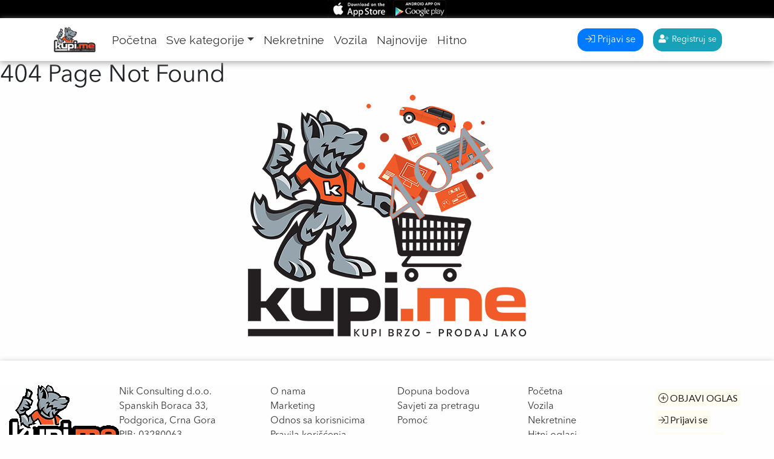

--- FILE ---
content_type: text/html; charset=UTF-8
request_url: https://kupi.me/kategorije/
body_size: 5658
content:
<!DOCTYPE html>
<html lang="sr">
<head>
	<meta charset="utf-8">  
	<meta http-equiv="X-UA-Compatible" content="IE=edge,chrome=1">
	<meta name="viewport" content="width=device-width, initial-scale=1">
	<title>Kupi.me Kupi Brzo | Prodaj Lako Platforma za oglasavanje</title>
	<meta name="title" content="Nekretnine, automobili, kompjuteri, telefoni | Kupi.me oglasi"/>
	<meta name="description" content="Prodaja ili kupovina polovnih automobila, nekretnina, ili kupovina racunara i telefona nikad nije bila jednostavnija! Kupi.me , najpoznatiji oglasnik u Crnoj Gori."/>
	<meta name="keywords" content="prodaja, oglasi, kupovina, shop, shopovi, telefoni,auto, auta, automobili, audi, stan, stanovi, nekretnine, sobe, izdajem, kupijem, prdajem,antikviteti, audi, auto, bebe, benz, biznis, bluetec, bluetooth, budva, budvi, dana, dijelovi, dogovoru, error, exclusive, građevinarstvo, herceg, hitno, igračke, igre, index, industrija, karte, kategorije, kolekcionarstvo, kompjuteri, kotor, kotoru, kuca, kupi, lastva, line, literatura, ljepota, marketing, mercedes, mjesto, mobilni, mrservice, muzička, najnovije, nakit, nama, nautika, nekretnine, nikšic, nikšić, novi, objavi, obuća, odjeća, oglas, oprema, ostalo, petrovcu, peugeot, plac, plus, podgorica, pomoć, poslovi, poslovni, povrsine, početna, premium, pretragu, prijava, prijavi, prije, prodaja, prostor, quattro, reklamu, renault, sata, sati, satovi, savjeti, sport, sportpaket, sportska, stan, tehika, tehnika, tickets, tiptronik, tivat, tivtu, toggle, transport, tronic, umjetnost, uređaji, usluge, vašu, video, vozila, xdrive, zdravlje, životinje">
	<meta name="robots" content="all"/>
	<meta property="fb:admins" content="1701482946827712">
	<meta property="og:title" content="Kupi.Me"/>
	<meta property="og:url" content="https://www.kupi.me/"/>
	<meta property="og:description" content="Prodaja ili kupovina polovnih automobila, nekretnina, ili kupovina racunara i telefona nikad nije bila jednostavnija! Kupi.me , najpoznatiji oglasnik u Crnoj Gori"/>
	<meta property="og:site_name" content="Kupi.Me"/>
	<meta property="twitter:url" content="https://www.kupi.me/"/>
	<link rel="canonical" href="https://www.kupi.me"/>
	<script data-ad-client="ca-pub-5352779520362014" async src="https://pagead2.googlesyndication.com/pagead/js/adsbygoogle.js"></script>
	
	<link rel="stylesheet" href="https://kupi.me/css/bootstrap.min.css">   
	<script src="https://kupi.me/js/jquery.min.js"></script>
	<script src="https://kupi.me/js/popper.min.js"></script>
	<script src="https://kupi.me/js/bootstrap.min.js"></script>
	<script src="https://kupi.me/js/bootstrap-notify.min.js"></script>
	<link href="https://fonts.googleapis.com/css?family=Lato|Montserrat|Raleway&display=swap" rel="stylesheet">
	<link rel="stylesheet" href="https://kupi.me/css/css_light.css?v=1769121598"> 
	<link rel="stylesheet" href="https://kupi.me/css/fontawesome.min.css">
	<link rel="stylesheet" href="https://kupi.me/css/image.css">
	
	<link href="https://cdn.jsdelivr.net/npm/summernote@0.8.16/dist/summernote-bs4.min.css" rel="stylesheet">
    <script src="https://cdn.jsdelivr.net/npm/summernote@0.8.16/dist/summernote-bs4.min.js"></script>
	  
	<link rel="apple-touch-icon" sizes="180x180" href="https://kupi.me/apple-touch-icon.png?v=Rym5J58MK3">
	<link rel="icon" type="image/png" sizes="32x32" href="https://kupi.me/favicon-32x32.png?v=Rym5J58MK3">
	<link rel="icon" type="image/png" sizes="16x16" href="https://kupi.me/favicon-16x16.png?v=Rym5J58MK3">
	<link rel="manifest" href="https://kupi.me/site.webmanifest?v=Rym5J58MK3">
	<link rel="mask-icon" href="https://kupi.me/safari-pinned-tab.svg?v=Rym5J58MK3" color="#5bbad5">
	<link rel="shortcut icon" href="https://kupi.me/favicon.ico?v=Rym5J58MK3">
	<meta name="apple-mobile-web-app-title" content="Kupi.me">
	<meta name="application-name" content="Kupi.me">
	<meta name="msapplication-TileColor" content="#da532c">
	<meta name="theme-color" content="#ffffff">		
	<script src="https://kupi.me/js/sweetalert2.js"></script>
	<!-- Global site tag (gtag.js) - Google Analytics -->
	<script async src="https://www.googletagmanager.com/gtag/js?id=UA-165354072-1"></script>
	<script>
	  window.dataLayer = window.dataLayer || [];
	  function gtag(){dataLayer.push(arguments);}
	  gtag('js', new Date());

	  gtag('config', 'UA-165354072-1');
	</script>
</head>
	

<body>

<div class='top-bar col-md-12'><style>
a.top-menu-link{
	color:#414141;
	padding:2px auto 2px 5px;
}
.menu-toggler{
	display:none
}
.menu-item{
	display:inline;
}
.mob-top{
		display:none;
	}
.desk-top{
	display:none;
}
@media only screen and (max-width: 991px) {
	.mob-top{
		display:block;
	}
	.desk-top{
		display:none;
	}
}
</style>
<div class='container desk-top'>

	<div class='text-right menu-toggler'>
		<span class="">toggle</span>
	</div>
	<div class='text-right'>
		<div class='menu-item'>
			<a href='' alt='' class='top-menu-link' title=''>Savjeti za pretragu</a>
		</div>
		<div class='menu-item'>
			<a href='' alt='' class='top-menu-link' title=''>Pomoć</a>
		</div>
		<div class='menu-item'>
			<a href='' alt='' class='top-menu-link' title=''>Marketing</a>
		</div>
		<div class='menu-item'>
			<a href='' alt='' class='top-menu-link' title=''>O nama</a>
		</div>
	</div>
</div>
<div class='text-center'>
	<a rel='noreferrer' href='https://apps.apple.com/us/app/id1519967587' target='_blank' alt='AppStore' title=''><img src='https://kupi.me/img/appstore.png' alt='AppStore' style='max-height:30px;'></a>
	<a rel='noreferrer' href='https://play.google.com/store/apps/details?id=me.kupi.kupime' title='' target='_blank' alt='GooglePlayStore'><img src='https://kupi.me/img/googleplay.png' alt='GooglePlayStore' style='max-height:30px;'></a>
</div>
<div class='container mob-top'>
	<div class='text-right'>
		<div class='menu-item'><button class='btn btn-primary btn-sm' onclick="location.href='https://kupi.me/login/'"><i class='fad fa-sign-in-alt'></i> Prijava</button> <button class='btn btn-info btn-sm' onclick="location.href='https://kupi.me/registracija/'"><i class='fad fa-user-plus'></i> Registracija</button> 		</div>
	</div>
</div></div>
<div class='menu-bar col-md-12 sticky-top'>
	<link rel="stylesheet" href="https://kupi.me/css/menu_light.css?v=1769121598"> 
<nav class="navbar navbar-expand-md container main-menu">
		<a class="navbar-brand" href="https://kupi.me/" title=''><img alt='kupi.me Logo' src='https://kupi.me/images/logo_100.png' class='logo img-fluid'></a>
		
		<button type="button" class="navbar-toggler" data-toggle="collapse" data-target="#navbarCollapse"> 
			<span class="navbar-toggler-icons fad fa-bars"></span> 
		</button>
		<div class="collapse navbar-collapse" id="navbarCollapse">
			<ul class="navbar-nav">					<a class="nav-link " title='' href="https://kupi.me/">Početna</a>				</li>
				<li class="nav-item dropdown drop-left">
					<a class="nav-link dropdown-toggle " data-toggle="dropdown" title='' href="https://kupi.me/kategorije/">Sve kategorije</a>
					<div class="dropdown-menu multi-column columns-3">
						<div class='row'>
							<div class='col-md-4'>
								<div class="multi-column-dropdown">
									<a class="dropdown-item" href="https://kupi.me/nekretnine/" title=''><i class="fad fa-building"></i> Nekretnine</a>
									<a class="dropdown-item" href="https://kupi.me/vozila/" title=''><i class="fad fa-car"></i> Vozila</a>
									<a class="dropdown-item" href="https://kupi.me/mobilni/" title=''><i class="fad fa-mobile"></i> Mobilni</a>
									<a class="dropdown-item" href="https://kupi.me/kompjuteri/" title=''><i class="fad fa-laptop"></i> Kompjuteri</a>
									<a class="dropdown-item" href="https://kupi.me/tehnika/" title=''><i class="fad fa-plug"></i> Tehnika</a>
									<a class="dropdown-item" href="https://kupi.me/poslovi/" title=''><i class="fad fa-briefcase"></i> Poslovi</a>
									<a class="dropdown-item" href="https://kupi.me/servis-usluge/" title=''><i class="fad fa-digging"></i> Usluge</a>
									<a class="dropdown-item" href="https://kupi.me/obuca-odjeca/" title=''><i class="fad fa-tshirt"></i> Odjeća obuća</a>
								</div>
							</div>
							<div class='col-md-4'>
								<div class="multi-column-dropdown">
									<a class="dropdown-item" href="https://kupi.me/moj-dom/"><i class="fad fa-house" title=''></i> Moj dom</a>
									<a class="dropdown-item" href="https://kupi.me/nakit-satovi/" title=''><i class="fad fa-watch"></i> Nakit satovi</a>
									<a class="dropdown-item" href="https://kupi.me/literatura/" title=''><i class="fad fa-books"></i> Literatura</a>
									<a class='dropdown-item' href='https://kupi.me/muzika-oprema/' title=''><i class="fad fa-guitar"></i>  Muzička oprema</a>
									<a class='dropdown-item' href='https://kupi.me/umjetnost/' title=''><i class="fad fa-palette"></i>  Umjetnost</a>
									<a class='dropdown-item' href='https://kupi.me/sport-oprema/' title=''><i class="fad fa-futbol"></i>  Sportska oprema</a>
									<a class='dropdown-item' href='https://kupi.me/karte/' title=''><i class="fad fa-ticket"></i>  Karte - Tickets</a>
									<a class='dropdown-item' href='https://kupi.me/zivotinje/'><i class="fad fa-paw"></i>  Životinje</a>
								</div>
							</div>
							<div class='col-md-4'>
								<div class="multi-column-dropdown">
									<a class='dropdown-item' href='https://kupi.me/biznis/' title=''><i class="fad fa-industry"></i>  Biznis i Industrija</a>
									<a class='dropdown-item' href='https://kupi.me/ljepota-zdravlje/' title=''><i class="fad fa-heartbeat"></i>  Ljepota i Zdravlje</a>
									<a class='dropdown-item' href='https://kupi.me/video-igre/' title=''><i class="fad fa-gamepad-alt"></i>  Video igre</a>
									<a class='dropdown-item' href='https://kupi.me/kolekcionarstvo/' title=''><i class="fad fa-gem"></i>  Kolekcionarstvo</a>
									<a class='dropdown-item' href='https://kupi.me/antikviteti/' title=''><i class="fad fa-cubes"></i>  Antikviteti</a>
									<a class='dropdown-item' href='https://kupi.me/igre-igracke/' title=''><i class="fad fa-dice"></i>  Igre i igračke</a>
									<a class='dropdown-item' href='https://kupi.me/bebe/' title=''><i class="fad fa-baby"></i>  Bebe</a>
									<a class='dropdown-item' href='https://kupi.me/ostalo/' title=''><i class="fad fa-braille"></i>  Sve ostalo</a>
								</div>
							</div>
						</div>
						<div class='col allcat'>
							<a class='dropdown-item' href='https://kupi.me/sve-kategorije/' title=''><i class='fad fa-list-alt'></i> Sve kategorije</a>
						</div>
					</div>
					
				</li>
				<li class="nav-item">
					<a class="nav-link " href="https://kupi.me/nekretnine/" title=''>Nekretnine</a>
				</li>
				<li class="nav-item">
					<a class="nav-link " href="https://kupi.me/vozila/" title=''>Vozila</a>
				</li>
				<li class="nav-item">
					<a class="nav-link " href="https://kupi.me/najnovije/" title=''>Najnovije</a>
				</li>
				<li class="nav-item">
					<a class="nav-link " href="https://kupi.me/hitno/" title=''>Hitno</a>
				</li>
			</ul>
		</div>
		<div class="navbar-nav butoni"><button class='btn btn-primary' onclick="location.href='https://kupi.me/login/'"><i class='fal fa-sign-in'></i> Prijavi se</button> &emsp;<button class='btn btn-info btn-sm' onclick="location.href='https://kupi.me/registracija/'"><i class='fad fa-user-plus'></i> Registruj se</button> 			
		</div>
	</nav>
	<script>
	$(".read-mail").click(function(){
		$("#readmail").modal()
	})
	</script>	
	</div>

<!DOCTYPE html>
<html lang="en">
<head>
<meta name="title" content="Kupi.me Prodaj brzo Kupi lako">
<meta name="description" content="Servis za oglasavanje prodajem,kupujem, poklanjam">
<meta name="keywords" content="telefon, mobilni, prodaja, kupujem, prodajem, samsung, apple, moj fon, moj telefon, kupujem telefon, povoljno">
<meta name="robots" content="index, follow">
<meta http-equiv="Content-Type" content="text/html; charset=utf-8">
<meta name="revisit-after" content="5 days">
<meta name="author" content="Minano">
<title>Kupi.me</title>
<link rel="stylesheet" type="text/css" href="css/css.css">
<link rel="stylesheet" type="text/css" href="css/modals.css">
<link rel="stylesheet" href="css/material-icons.css"  type="text/css" >

<link rel="shortcut icon" href="favicon.ico">
</head>

<body>
<h1>404 Page Not Found</h1>
<div class="logo_container" style="margin-right:auto;margin-left:auto; width:460px">
	<div class="logo"><a href="/"><img src="/images/404.png" alt=""></a></div>
</div>
<script defer src="https://static.cloudflareinsights.com/beacon.min.js/vcd15cbe7772f49c399c6a5babf22c1241717689176015" integrity="sha512-ZpsOmlRQV6y907TI0dKBHq9Md29nnaEIPlkf84rnaERnq6zvWvPUqr2ft8M1aS28oN72PdrCzSjY4U6VaAw1EQ==" data-cf-beacon='{"version":"2024.11.0","token":"3cb04d4e8e91494c985f39ebfb1a3938","r":1,"server_timing":{"name":{"cfCacheStatus":true,"cfEdge":true,"cfExtPri":true,"cfL4":true,"cfOrigin":true,"cfSpeedBrain":true},"location_startswith":null}}' crossorigin="anonymous"></script>
</body>
</html>
<div id="clearfix" class='footer-clearfix'></div>

	
<footer id='footer'>
	<div class='container-fluid'>
		<div class='row'>
			<div class='col-sm-12 empty'></div>
			<div class='col-sm-4'>				
				<p><img src='https://kupi.me/images/logo_bottom.gif' alt='Kupi.me' class='img-responsive img-fluid float-left'> Nik Consulting d.o.o.<br>
			Spanskih Boraca 33, Podgorica, Crna Gora <br>
				PIB: 03280063, <br>Reg broj: 50902639<br>
				
				<p>
				<a rel='noreferrer' href="https://www.facebook.com/www.kupi.me" title="fb" alt='fb' target='_blank'><i id="social-fb" class="fab fa-facebook-f fa-lg white-text mr-md-5 mr-3  social"></i></a>
	            <a rel='noreferrer' href="https://instagram.com/kupi.me_oglasi" title="in" alt='in' target='_blank'><i id="social-tw" class="fab fa-instagram fa-lg white-text mr-md-5 mr-3  social"></i></a>
	           <!-- <a href="https://twitter.com/kupime"  alt='tw' target='_blank'><i id="social-tw" class="fab fa-twitter fa-lg white-text mr-md-5 mr-3 social"></i></a>
	            <a href="https://linkedn.com/kupime"><i id="social-tw" class="fab fa-linkedin-in fa-lg white-text mr-md-5 mr-3  social"></i></a>-->
	            <a href="/cdn-cgi/l/email-protection#4d24232b220d26383d24632028" title="social"><i id="social-em" class="fa fa-envelope-square  social"></i></a></p>
			</div>
			<div class='col-sm-4 bmeni'>
				<div class='row'>
					<div class='col-6'>
						<ul class="list-unstyled">
						  <li>
							<a href="https://kupi.me/onama/" title="O nama">O nama</a>
						  </li>
						  <li>
							<a href="https://kupi.me/marketing/" title="Marketing">Marketing</a>
						  </li>
						  <li>
							<a href="https://kupi.me/odnos-korisnici/" title="Korisnici">Odnos sa korisnicima</a>
						  </li>
						  <li>
							<a href="https://kupi.me/pravilnik/"  title="Pravilnik">Pravila korišćenja</a>
						  </li>
						</ul>
					</div>
					<div class='col-6'>
						<ul class="list-unstyled">
						  <li>
							<a href="https://kupi.me/dopuna/" title="Dopuna bodova">Dopuna bodova</a>
						  </li>
						  <li>
							<a href="https://kupi.me/savjeti-pretraga/" title="Savjeti">Savjeti za pretragu</a>
						  </li>
						  <li>
							<a href="https://pomoc.kupi.me" title="Pomoć">Pomoć</a>
						  </li>
						</ul>
					</div>
				</div>
			</div>
			<div class='col-sm-4 bmeni'>				
				<div class='row'>
					<div class='col-6'>
						<ul class="list-unstyled">
						  <li>
							<a href="https://kupi.me/" title="Link">Početna</a>
						  </li>
						  <li>
							<a href="https://kupi.me/vozila/" title="Link">Vozila</a>
						  </li>
						  <li>
							<a href="https://kupi.me/nekretnine/" title="Link">Nekretnine</a>
						  </li>
						  <li>
							<a href="https://kupi.me/hitno/" title="Link">Hitni oglasi</a>
						  </li>
						</ul>
					</div>
					<div class='col-6'>
						<div class='foot-button'><a href='https://kupi.me/novi-oglas/' alt='Dodavanje oglasa' title="Link" class='oglas'><i class='fal fa-plus-circle'></i> Objavi oglas</a></div>
						<div class='foot-button'><a href='https://kupi.me/login/' alt='Prijava' title="Link" class='prijava'><i class='fal fa-sign-in'></i> Prijavi se</a></div>
						<div class='foot-button'><a href='https://kupi.me/registracija/' alt='Dodavanje oglasa' class='registracija'><i class='fal fa-user-plus'></i> Registruj se</a></div>
						<div class='foot-button'><a href='https://kupi.me/forgot/' alt='Dodavanje oglasa' title="Link" class='forgot'><i class='fal fa-key'></i> Zaboravljena šifra</a></div>						
					</div>
				</div>
			</div>
		</div>
		
			<div class='text-center'>
				<a rel='noreferrer' href="https://www.hipotekarnabanka.com/" alt="Hipotekarna banka" title='Hipotekarna banka' target="_blanko">
									<img class='img-fluid img-responsive img-thumbnail' src='/payment/assets/img/08-30-22-HB-logo.png' alt='payment' style="max-height:30px">
								</a> 
				<a rel='noreferrer' href=" https://www.visa.ca/en_CA/run-your-business/merchant-resources/verified-by-visa.html" alt="Verified by VISA" title='Verified by VISA' target="_blanko">
									<img src='/payment/assets/img/secure/vbv.png' class='img-fluid img-responsive img-thumbnail' alt='payment'  style="max-height:30px" >
								</a> 
				<a rel='noreferrer' href="https://www.mastercard.us/en-us/merchants/safety-security/securecode.html" alt="Master Secure" title='Master Secure' target="_blanko">
									<img class='img-fluid img-responsive img-thumbnail' src='/payment/assets/img/08-30-06-mc_sc.png' alt='payment' style="max-height:30px">
								</a>
				<a rel='noreferrer' href="https://www.allsecure.rs/" target="_blanko" title="Secure payment" alt="Secure payment"><img src='/payment/assets/img/08-30-26-banner-010.png' alt='payment banner' class='img-fluid img-responsive img-thumbnail'  style="max-height:30px"></a>
			</div>
	</div>	
	<div class="footer-copyright text-center py-3"><p>© 2024 Kupi.me. All Rights Reserved / Sva prava zadržana. Designed by <a href="https://kupi.me" style="color:#FF5A09">Kupi.me</a></p><a href="https://deloovi.com/">Auto delovi</a></div>
	
</footer>
<script data-cfasync="false" src="/cdn-cgi/scripts/5c5dd728/cloudflare-static/email-decode.min.js"></script><script>
$('#clearfix').height($('footer').height()+40);

</script>
	
	<div id="back-top" class="back-top" title="Back To Top" style="display: none;">
		<span class='fas fa-angle-up'></span>
	</div>
	<script>
		$.fn.isInViewport = function() {
			var elementTop = $(this).offset().top;
			var elementBottom = elementTop + $(this).outerHeight();

			var viewportTop = $(window).scrollTop();
			var viewportBottom = viewportTop + $(window).height();

			return elementBottom > viewportTop && elementTop < viewportBottom;
		};
		
		$(window).on('resize scroll', function() {
			var sirina=$(window).width();
			if(sirina<768){
				if ($('.top-bar').isInViewport()) {
					$(".nav_desktop").hide();
				} else {
					$(".nav_desktop").show();
				}
			}		
		});
		$(function () {
			$(window).scroll(function () {
				if ($(this).scrollTop() > 58) {
					$('#back-top').fadeIn();
				} else {
					 $('#back-top').fadeOut();
				}
			});
			$("#back-top").click(function (e) {
				e.preventDefault();
				$('body,html').animate({
					scrollTop: 0
				}, 800, 'swing');
			});
		});
		$('.btn-quickview,.btn-wishlist').tooltip({container : 'body'});
		$(document).ready(function(){
		  $('[data-toggle="tooltip"]').tooltip();
		});
		
	</script>
	<div id="bt-quick-shop-modal" class="modal fade" tabindex="-1" role="dialog" aria-labelledby="myModalLabel" aria-hidden="true">
		<div class="modal-dialog" style="width: 95%; max-width: 1000px;">
			<div class="modal-content">
				<div class="modal-header">
					<button type="button" class="close" title="Close" data-dismiss="modal" aria-hidden="true">×</button>
				</div>
				<div class="modal-body">
				
				</div>
			</div>
		</div>
	</div>
</body>
</html> 

--- FILE ---
content_type: text/html; charset=UTF-8
request_url: https://kupi.me/kategorije/css/css.css
body_size: 5195
content:
<!DOCTYPE html>
<html lang="sr">
<head>
	<meta charset="utf-8">  
	<meta http-equiv="X-UA-Compatible" content="IE=edge,chrome=1">
	<meta name="viewport" content="width=device-width, initial-scale=1">
	<title>Kupi.me Kupi Brzo | Prodaj Lako Platforma za oglasavanje</title>
	<meta name="title" content="Nekretnine, automobili, kompjuteri, telefoni | Kupi.me oglasi"/>
	<meta name="description" content="Prodaja ili kupovina polovnih automobila, nekretnina, ili kupovina racunara i telefona nikad nije bila jednostavnija! Kupi.me , najpoznatiji oglasnik u Crnoj Gori."/>
	<meta name="keywords" content="prodaja, oglasi, kupovina, shop, shopovi, telefoni,auto, auta, automobili, audi, stan, stanovi, nekretnine, sobe, izdajem, kupijem, prdajem,antikviteti, audi, auto, bebe, benz, biznis, bluetec, bluetooth, budva, budvi, dana, dijelovi, dogovoru, error, exclusive, građevinarstvo, herceg, hitno, igračke, igre, index, industrija, karte, kategorije, kolekcionarstvo, kompjuteri, kotor, kotoru, kuca, kupi, lastva, line, literatura, ljepota, marketing, mercedes, mjesto, mobilni, mrservice, muzička, najnovije, nakit, nama, nautika, nekretnine, nikšic, nikšić, novi, objavi, obuća, odjeća, oglas, oprema, ostalo, petrovcu, peugeot, plac, plus, podgorica, pomoć, poslovi, poslovni, povrsine, početna, premium, pretragu, prijava, prijavi, prije, prodaja, prostor, quattro, reklamu, renault, sata, sati, satovi, savjeti, sport, sportpaket, sportska, stan, tehika, tehnika, tickets, tiptronik, tivat, tivtu, toggle, transport, tronic, umjetnost, uređaji, usluge, vašu, video, vozila, xdrive, zdravlje, životinje">
	<meta name="robots" content="all"/>
	<meta property="fb:admins" content="1701482946827712">
	<meta property="og:title" content="Kupi.Me"/>
	<meta property="og:url" content="https://www.kupi.me/"/>
	<meta property="og:description" content="Prodaja ili kupovina polovnih automobila, nekretnina, ili kupovina racunara i telefona nikad nije bila jednostavnija! Kupi.me , najpoznatiji oglasnik u Crnoj Gori"/>
	<meta property="og:site_name" content="Kupi.Me"/>
	<meta property="twitter:url" content="https://www.kupi.me/"/>
	<link rel="canonical" href="https://www.kupi.me"/>
	<script data-ad-client="ca-pub-5352779520362014" async src="https://pagead2.googlesyndication.com/pagead/js/adsbygoogle.js"></script>
	
	<link rel="stylesheet" href="https://kupi.me/css/bootstrap.min.css">   
	<script src="https://kupi.me/js/jquery.min.js"></script>
	<script src="https://kupi.me/js/popper.min.js"></script>
	<script src="https://kupi.me/js/bootstrap.min.js"></script>
	<script src="https://kupi.me/js/bootstrap-notify.min.js"></script>
	<link href="https://fonts.googleapis.com/css?family=Lato|Montserrat|Raleway&display=swap" rel="stylesheet">
	<link rel="stylesheet" href="https://kupi.me/css/css_light.css?v=1769121599"> 
	<link rel="stylesheet" href="https://kupi.me/css/fontawesome.min.css">
	<link rel="stylesheet" href="https://kupi.me/css/image.css">
	
	<link href="https://cdn.jsdelivr.net/npm/summernote@0.8.16/dist/summernote-bs4.min.css" rel="stylesheet">
    <script src="https://cdn.jsdelivr.net/npm/summernote@0.8.16/dist/summernote-bs4.min.js"></script>
	  
	<link rel="apple-touch-icon" sizes="180x180" href="https://kupi.me/apple-touch-icon.png?v=Rym5J58MK3">
	<link rel="icon" type="image/png" sizes="32x32" href="https://kupi.me/favicon-32x32.png?v=Rym5J58MK3">
	<link rel="icon" type="image/png" sizes="16x16" href="https://kupi.me/favicon-16x16.png?v=Rym5J58MK3">
	<link rel="manifest" href="https://kupi.me/site.webmanifest?v=Rym5J58MK3">
	<link rel="mask-icon" href="https://kupi.me/safari-pinned-tab.svg?v=Rym5J58MK3" color="#5bbad5">
	<link rel="shortcut icon" href="https://kupi.me/favicon.ico?v=Rym5J58MK3">
	<meta name="apple-mobile-web-app-title" content="Kupi.me">
	<meta name="application-name" content="Kupi.me">
	<meta name="msapplication-TileColor" content="#da532c">
	<meta name="theme-color" content="#ffffff">		
	<script src="https://kupi.me/js/sweetalert2.js"></script>
	<!-- Global site tag (gtag.js) - Google Analytics -->
	<script async src="https://www.googletagmanager.com/gtag/js?id=UA-165354072-1"></script>
	<script>
	  window.dataLayer = window.dataLayer || [];
	  function gtag(){dataLayer.push(arguments);}
	  gtag('js', new Date());

	  gtag('config', 'UA-165354072-1');
	</script>
</head>
	

<body>

<div class='top-bar col-md-12'><style>
a.top-menu-link{
	color:#414141;
	padding:2px auto 2px 5px;
}
.menu-toggler{
	display:none
}
.menu-item{
	display:inline;
}
.mob-top{
		display:none;
	}
.desk-top{
	display:none;
}
@media only screen and (max-width: 991px) {
	.mob-top{
		display:block;
	}
	.desk-top{
		display:none;
	}
}
</style>
<div class='container desk-top'>

	<div class='text-right menu-toggler'>
		<span class="">toggle</span>
	</div>
	<div class='text-right'>
		<div class='menu-item'>
			<a href='' alt='' class='top-menu-link' title=''>Savjeti za pretragu</a>
		</div>
		<div class='menu-item'>
			<a href='' alt='' class='top-menu-link' title=''>Pomoć</a>
		</div>
		<div class='menu-item'>
			<a href='' alt='' class='top-menu-link' title=''>Marketing</a>
		</div>
		<div class='menu-item'>
			<a href='' alt='' class='top-menu-link' title=''>O nama</a>
		</div>
	</div>
</div>
<div class='text-center'>
	<a rel='noreferrer' href='https://apps.apple.com/us/app/id1519967587' target='_blank' alt='AppStore' title=''><img src='https://kupi.me/img/appstore.png' alt='AppStore' style='max-height:30px;'></a>
	<a rel='noreferrer' href='https://play.google.com/store/apps/details?id=me.kupi.kupime' title='' target='_blank' alt='GooglePlayStore'><img src='https://kupi.me/img/googleplay.png' alt='GooglePlayStore' style='max-height:30px;'></a>
</div>
<div class='container mob-top'>
	<div class='text-right'>
		<div class='menu-item'><button class='btn btn-primary btn-sm' onclick="location.href='https://kupi.me/login/'"><i class='fad fa-sign-in-alt'></i> Prijava</button> <button class='btn btn-info btn-sm' onclick="location.href='https://kupi.me/registracija/'"><i class='fad fa-user-plus'></i> Registracija</button> 		</div>
	</div>
</div></div>
<div class='menu-bar col-md-12 sticky-top'>
	<link rel="stylesheet" href="https://kupi.me/css/menu_light.css?v=1769121599"> 
<nav class="navbar navbar-expand-md container main-menu">
		<a class="navbar-brand" href="https://kupi.me/" title=''><img alt='kupi.me Logo' src='https://kupi.me/images/logo_100.png' class='logo img-fluid'></a>
		
		<button type="button" class="navbar-toggler" data-toggle="collapse" data-target="#navbarCollapse"> 
			<span class="navbar-toggler-icons fad fa-bars"></span> 
		</button>
		<div class="collapse navbar-collapse" id="navbarCollapse">
			<ul class="navbar-nav">					<a class="nav-link " title='' href="https://kupi.me/">Početna</a>				</li>
				<li class="nav-item dropdown drop-left">
					<a class="nav-link dropdown-toggle " data-toggle="dropdown" title='' href="https://kupi.me/kategorije/">Sve kategorije</a>
					<div class="dropdown-menu multi-column columns-3">
						<div class='row'>
							<div class='col-md-4'>
								<div class="multi-column-dropdown">
									<a class="dropdown-item" href="https://kupi.me/nekretnine/" title=''><i class="fad fa-building"></i> Nekretnine</a>
									<a class="dropdown-item" href="https://kupi.me/vozila/" title=''><i class="fad fa-car"></i> Vozila</a>
									<a class="dropdown-item" href="https://kupi.me/mobilni/" title=''><i class="fad fa-mobile"></i> Mobilni</a>
									<a class="dropdown-item" href="https://kupi.me/kompjuteri/" title=''><i class="fad fa-laptop"></i> Kompjuteri</a>
									<a class="dropdown-item" href="https://kupi.me/tehnika/" title=''><i class="fad fa-plug"></i> Tehnika</a>
									<a class="dropdown-item" href="https://kupi.me/poslovi/" title=''><i class="fad fa-briefcase"></i> Poslovi</a>
									<a class="dropdown-item" href="https://kupi.me/servis-usluge/" title=''><i class="fad fa-digging"></i> Usluge</a>
									<a class="dropdown-item" href="https://kupi.me/obuca-odjeca/" title=''><i class="fad fa-tshirt"></i> Odjeća obuća</a>
								</div>
							</div>
							<div class='col-md-4'>
								<div class="multi-column-dropdown">
									<a class="dropdown-item" href="https://kupi.me/moj-dom/"><i class="fad fa-house" title=''></i> Moj dom</a>
									<a class="dropdown-item" href="https://kupi.me/nakit-satovi/" title=''><i class="fad fa-watch"></i> Nakit satovi</a>
									<a class="dropdown-item" href="https://kupi.me/literatura/" title=''><i class="fad fa-books"></i> Literatura</a>
									<a class='dropdown-item' href='https://kupi.me/muzika-oprema/' title=''><i class="fad fa-guitar"></i>  Muzička oprema</a>
									<a class='dropdown-item' href='https://kupi.me/umjetnost/' title=''><i class="fad fa-palette"></i>  Umjetnost</a>
									<a class='dropdown-item' href='https://kupi.me/sport-oprema/' title=''><i class="fad fa-futbol"></i>  Sportska oprema</a>
									<a class='dropdown-item' href='https://kupi.me/karte/' title=''><i class="fad fa-ticket"></i>  Karte - Tickets</a>
									<a class='dropdown-item' href='https://kupi.me/zivotinje/'><i class="fad fa-paw"></i>  Životinje</a>
								</div>
							</div>
							<div class='col-md-4'>
								<div class="multi-column-dropdown">
									<a class='dropdown-item' href='https://kupi.me/biznis/' title=''><i class="fad fa-industry"></i>  Biznis i Industrija</a>
									<a class='dropdown-item' href='https://kupi.me/ljepota-zdravlje/' title=''><i class="fad fa-heartbeat"></i>  Ljepota i Zdravlje</a>
									<a class='dropdown-item' href='https://kupi.me/video-igre/' title=''><i class="fad fa-gamepad-alt"></i>  Video igre</a>
									<a class='dropdown-item' href='https://kupi.me/kolekcionarstvo/' title=''><i class="fad fa-gem"></i>  Kolekcionarstvo</a>
									<a class='dropdown-item' href='https://kupi.me/antikviteti/' title=''><i class="fad fa-cubes"></i>  Antikviteti</a>
									<a class='dropdown-item' href='https://kupi.me/igre-igracke/' title=''><i class="fad fa-dice"></i>  Igre i igračke</a>
									<a class='dropdown-item' href='https://kupi.me/bebe/' title=''><i class="fad fa-baby"></i>  Bebe</a>
									<a class='dropdown-item' href='https://kupi.me/ostalo/' title=''><i class="fad fa-braille"></i>  Sve ostalo</a>
								</div>
							</div>
						</div>
						<div class='col allcat'>
							<a class='dropdown-item' href='https://kupi.me/sve-kategorije/' title=''><i class='fad fa-list-alt'></i> Sve kategorije</a>
						</div>
					</div>
					
				</li>
				<li class="nav-item">
					<a class="nav-link " href="https://kupi.me/nekretnine/" title=''>Nekretnine</a>
				</li>
				<li class="nav-item">
					<a class="nav-link " href="https://kupi.me/vozila/" title=''>Vozila</a>
				</li>
				<li class="nav-item">
					<a class="nav-link " href="https://kupi.me/najnovije/" title=''>Najnovije</a>
				</li>
				<li class="nav-item">
					<a class="nav-link " href="https://kupi.me/hitno/" title=''>Hitno</a>
				</li>
			</ul>
		</div>
		<div class="navbar-nav butoni"><button class='btn btn-primary' onclick="location.href='https://kupi.me/login/'"><i class='fal fa-sign-in'></i> Prijavi se</button> &emsp;<button class='btn btn-info btn-sm' onclick="location.href='https://kupi.me/registracija/'"><i class='fad fa-user-plus'></i> Registruj se</button> 			
		</div>
	</nav>
	<script>
	$(".read-mail").click(function(){
		$("#readmail").modal()
	})
	</script>	
	</div>

<!DOCTYPE html>
<html lang="en">
<head>
<meta name="title" content="Kupi.me Prodaj brzo Kupi lako">
<meta name="description" content="Servis za oglasavanje prodajem,kupujem, poklanjam">
<meta name="keywords" content="telefon, mobilni, prodaja, kupujem, prodajem, samsung, apple, moj fon, moj telefon, kupujem telefon, povoljno">
<meta name="robots" content="index, follow">
<meta http-equiv="Content-Type" content="text/html; charset=utf-8">
<meta name="revisit-after" content="5 days">
<meta name="author" content="Minano">
<title>Kupi.me</title>
<link rel="stylesheet" type="text/css" href="css/css.css">
<link rel="stylesheet" type="text/css" href="css/modals.css">
<link rel="stylesheet" href="css/material-icons.css"  type="text/css" >

<link rel="shortcut icon" href="favicon.ico">
</head>

<body>
<h1>404 Page Not Found</h1>
<div class="logo_container" style="margin-right:auto;margin-left:auto; width:460px">
	<div class="logo"><a href="/"><img src="/images/404.png" alt=""></a></div>
</div>
</body>
</html>
<div id="clearfix" class='footer-clearfix'></div>

	
<footer id='footer'>
	<div class='container-fluid'>
		<div class='row'>
			<div class='col-sm-12 empty'></div>
			<div class='col-sm-4'>				
				<p><img src='https://kupi.me/images/logo_bottom.gif' alt='Kupi.me' class='img-responsive img-fluid float-left'> Nik Consulting d.o.o.<br>
			Spanskih Boraca 33, Podgorica, Crna Gora <br>
				PIB: 03280063, <br>Reg broj: 50902639<br>
				
				<p>
				<a rel='noreferrer' href="https://www.facebook.com/www.kupi.me" title="fb" alt='fb' target='_blank'><i id="social-fb" class="fab fa-facebook-f fa-lg white-text mr-md-5 mr-3  social"></i></a>
	            <a rel='noreferrer' href="https://instagram.com/kupi.me_oglasi" title="in" alt='in' target='_blank'><i id="social-tw" class="fab fa-instagram fa-lg white-text mr-md-5 mr-3  social"></i></a>
	           <!-- <a href="https://twitter.com/kupime"  alt='tw' target='_blank'><i id="social-tw" class="fab fa-twitter fa-lg white-text mr-md-5 mr-3 social"></i></a>
	            <a href="https://linkedn.com/kupime"><i id="social-tw" class="fab fa-linkedin-in fa-lg white-text mr-md-5 mr-3  social"></i></a>-->
	            <a href="/cdn-cgi/l/email-protection#1970777f7659726c697037747c" title="social"><i id="social-em" class="fa fa-envelope-square  social"></i></a></p>
			</div>
			<div class='col-sm-4 bmeni'>
				<div class='row'>
					<div class='col-6'>
						<ul class="list-unstyled">
						  <li>
							<a href="https://kupi.me/onama/" title="O nama">O nama</a>
						  </li>
						  <li>
							<a href="https://kupi.me/marketing/" title="Marketing">Marketing</a>
						  </li>
						  <li>
							<a href="https://kupi.me/odnos-korisnici/" title="Korisnici">Odnos sa korisnicima</a>
						  </li>
						  <li>
							<a href="https://kupi.me/pravilnik/"  title="Pravilnik">Pravila korišćenja</a>
						  </li>
						</ul>
					</div>
					<div class='col-6'>
						<ul class="list-unstyled">
						  <li>
							<a href="https://kupi.me/dopuna/" title="Dopuna bodova">Dopuna bodova</a>
						  </li>
						  <li>
							<a href="https://kupi.me/savjeti-pretraga/" title="Savjeti">Savjeti za pretragu</a>
						  </li>
						  <li>
							<a href="https://pomoc.kupi.me" title="Pomoć">Pomoć</a>
						  </li>
						</ul>
					</div>
				</div>
			</div>
			<div class='col-sm-4 bmeni'>				
				<div class='row'>
					<div class='col-6'>
						<ul class="list-unstyled">
						  <li>
							<a href="https://kupi.me/" title="Link">Početna</a>
						  </li>
						  <li>
							<a href="https://kupi.me/vozila/" title="Link">Vozila</a>
						  </li>
						  <li>
							<a href="https://kupi.me/nekretnine/" title="Link">Nekretnine</a>
						  </li>
						  <li>
							<a href="https://kupi.me/hitno/" title="Link">Hitni oglasi</a>
						  </li>
						</ul>
					</div>
					<div class='col-6'>
						<div class='foot-button'><a href='https://kupi.me/novi-oglas/' alt='Dodavanje oglasa' title="Link" class='oglas'><i class='fal fa-plus-circle'></i> Objavi oglas</a></div>
						<div class='foot-button'><a href='https://kupi.me/login/' alt='Prijava' title="Link" class='prijava'><i class='fal fa-sign-in'></i> Prijavi se</a></div>
						<div class='foot-button'><a href='https://kupi.me/registracija/' alt='Dodavanje oglasa' class='registracija'><i class='fal fa-user-plus'></i> Registruj se</a></div>
						<div class='foot-button'><a href='https://kupi.me/forgot/' alt='Dodavanje oglasa' title="Link" class='forgot'><i class='fal fa-key'></i> Zaboravljena šifra</a></div>						
					</div>
				</div>
			</div>
		</div>
		
			<div class='text-center'>
				<a rel='noreferrer' href="https://www.hipotekarnabanka.com/" alt="Hipotekarna banka" title='Hipotekarna banka' target="_blanko">
									<img class='img-fluid img-responsive img-thumbnail' src='/payment/assets/img/08-30-22-HB-logo.png' alt='payment' style="max-height:30px">
								</a> 
				<a rel='noreferrer' href=" https://www.visa.ca/en_CA/run-your-business/merchant-resources/verified-by-visa.html" alt="Verified by VISA" title='Verified by VISA' target="_blanko">
									<img src='/payment/assets/img/secure/vbv.png' class='img-fluid img-responsive img-thumbnail' alt='payment'  style="max-height:30px" >
								</a> 
				<a rel='noreferrer' href="https://www.mastercard.us/en-us/merchants/safety-security/securecode.html" alt="Master Secure" title='Master Secure' target="_blanko">
									<img class='img-fluid img-responsive img-thumbnail' src='/payment/assets/img/08-30-06-mc_sc.png' alt='payment' style="max-height:30px">
								</a>
				<a rel='noreferrer' href="https://www.allsecure.rs/" target="_blanko" title="Secure payment" alt="Secure payment"><img src='/payment/assets/img/08-30-26-banner-010.png' alt='payment banner' class='img-fluid img-responsive img-thumbnail'  style="max-height:30px"></a>
			</div>
	</div>	
	<div class="footer-copyright text-center py-3"><p>© 2024 Kupi.me. All Rights Reserved / Sva prava zadržana. Designed by <a href="https://kupi.me" style="color:#FF5A09">Kupi.me</a></p><a href="https://deloovi.com/">Auto delovi</a></div>
	
</footer>
<script data-cfasync="false" src="/cdn-cgi/scripts/5c5dd728/cloudflare-static/email-decode.min.js"></script><script>
$('#clearfix').height($('footer').height()+40);

</script>
	
	<div id="back-top" class="back-top" title="Back To Top" style="display: none;">
		<span class='fas fa-angle-up'></span>
	</div>
	<script>
		$.fn.isInViewport = function() {
			var elementTop = $(this).offset().top;
			var elementBottom = elementTop + $(this).outerHeight();

			var viewportTop = $(window).scrollTop();
			var viewportBottom = viewportTop + $(window).height();

			return elementBottom > viewportTop && elementTop < viewportBottom;
		};
		
		$(window).on('resize scroll', function() {
			var sirina=$(window).width();
			if(sirina<768){
				if ($('.top-bar').isInViewport()) {
					$(".nav_desktop").hide();
				} else {
					$(".nav_desktop").show();
				}
			}		
		});
		$(function () {
			$(window).scroll(function () {
				if ($(this).scrollTop() > 58) {
					$('#back-top').fadeIn();
				} else {
					 $('#back-top').fadeOut();
				}
			});
			$("#back-top").click(function (e) {
				e.preventDefault();
				$('body,html').animate({
					scrollTop: 0
				}, 800, 'swing');
			});
		});
		$('.btn-quickview,.btn-wishlist').tooltip({container : 'body'});
		$(document).ready(function(){
		  $('[data-toggle="tooltip"]').tooltip();
		});
		
	</script>
	<div id="bt-quick-shop-modal" class="modal fade" tabindex="-1" role="dialog" aria-labelledby="myModalLabel" aria-hidden="true">
		<div class="modal-dialog" style="width: 95%; max-width: 1000px;">
			<div class="modal-content">
				<div class="modal-header">
					<button type="button" class="close" title="Close" data-dismiss="modal" aria-hidden="true">×</button>
				</div>
				<div class="modal-body">
				
				</div>
			</div>
		</div>
	</div>
</body>
</html> 

--- FILE ---
content_type: text/html; charset=UTF-8
request_url: https://kupi.me/kategorije/css/modals.css
body_size: 5061
content:
<!DOCTYPE html>
<html lang="sr">
<head>
	<meta charset="utf-8">  
	<meta http-equiv="X-UA-Compatible" content="IE=edge,chrome=1">
	<meta name="viewport" content="width=device-width, initial-scale=1">
	<title>Kupi.me Kupi Brzo | Prodaj Lako Platforma za oglasavanje</title>
	<meta name="title" content="Nekretnine, automobili, kompjuteri, telefoni | Kupi.me oglasi"/>
	<meta name="description" content="Prodaja ili kupovina polovnih automobila, nekretnina, ili kupovina racunara i telefona nikad nije bila jednostavnija! Kupi.me , najpoznatiji oglasnik u Crnoj Gori."/>
	<meta name="keywords" content="prodaja, oglasi, kupovina, shop, shopovi, telefoni,auto, auta, automobili, audi, stan, stanovi, nekretnine, sobe, izdajem, kupijem, prdajem,antikviteti, audi, auto, bebe, benz, biznis, bluetec, bluetooth, budva, budvi, dana, dijelovi, dogovoru, error, exclusive, građevinarstvo, herceg, hitno, igračke, igre, index, industrija, karte, kategorije, kolekcionarstvo, kompjuteri, kotor, kotoru, kuca, kupi, lastva, line, literatura, ljepota, marketing, mercedes, mjesto, mobilni, mrservice, muzička, najnovije, nakit, nama, nautika, nekretnine, nikšic, nikšić, novi, objavi, obuća, odjeća, oglas, oprema, ostalo, petrovcu, peugeot, plac, plus, podgorica, pomoć, poslovi, poslovni, povrsine, početna, premium, pretragu, prijava, prijavi, prije, prodaja, prostor, quattro, reklamu, renault, sata, sati, satovi, savjeti, sport, sportpaket, sportska, stan, tehika, tehnika, tickets, tiptronik, tivat, tivtu, toggle, transport, tronic, umjetnost, uređaji, usluge, vašu, video, vozila, xdrive, zdravlje, životinje">
	<meta name="robots" content="all"/>
	<meta property="fb:admins" content="1701482946827712">
	<meta property="og:title" content="Kupi.Me"/>
	<meta property="og:url" content="https://www.kupi.me/"/>
	<meta property="og:description" content="Prodaja ili kupovina polovnih automobila, nekretnina, ili kupovina racunara i telefona nikad nije bila jednostavnija! Kupi.me , najpoznatiji oglasnik u Crnoj Gori"/>
	<meta property="og:site_name" content="Kupi.Me"/>
	<meta property="twitter:url" content="https://www.kupi.me/"/>
	<link rel="canonical" href="https://www.kupi.me"/>
	<script data-ad-client="ca-pub-5352779520362014" async src="https://pagead2.googlesyndication.com/pagead/js/adsbygoogle.js"></script>
	
	<link rel="stylesheet" href="https://kupi.me/css/bootstrap.min.css">   
	<script src="https://kupi.me/js/jquery.min.js"></script>
	<script src="https://kupi.me/js/popper.min.js"></script>
	<script src="https://kupi.me/js/bootstrap.min.js"></script>
	<script src="https://kupi.me/js/bootstrap-notify.min.js"></script>
	<link href="https://fonts.googleapis.com/css?family=Lato|Montserrat|Raleway&display=swap" rel="stylesheet">
	<link rel="stylesheet" href="https://kupi.me/css/css_light.css?v=1769121599"> 
	<link rel="stylesheet" href="https://kupi.me/css/fontawesome.min.css">
	<link rel="stylesheet" href="https://kupi.me/css/image.css">
	
	<link href="https://cdn.jsdelivr.net/npm/summernote@0.8.16/dist/summernote-bs4.min.css" rel="stylesheet">
    <script src="https://cdn.jsdelivr.net/npm/summernote@0.8.16/dist/summernote-bs4.min.js"></script>
	  
	<link rel="apple-touch-icon" sizes="180x180" href="https://kupi.me/apple-touch-icon.png?v=Rym5J58MK3">
	<link rel="icon" type="image/png" sizes="32x32" href="https://kupi.me/favicon-32x32.png?v=Rym5J58MK3">
	<link rel="icon" type="image/png" sizes="16x16" href="https://kupi.me/favicon-16x16.png?v=Rym5J58MK3">
	<link rel="manifest" href="https://kupi.me/site.webmanifest?v=Rym5J58MK3">
	<link rel="mask-icon" href="https://kupi.me/safari-pinned-tab.svg?v=Rym5J58MK3" color="#5bbad5">
	<link rel="shortcut icon" href="https://kupi.me/favicon.ico?v=Rym5J58MK3">
	<meta name="apple-mobile-web-app-title" content="Kupi.me">
	<meta name="application-name" content="Kupi.me">
	<meta name="msapplication-TileColor" content="#da532c">
	<meta name="theme-color" content="#ffffff">		
	<script src="https://kupi.me/js/sweetalert2.js"></script>
	<!-- Global site tag (gtag.js) - Google Analytics -->
	<script async src="https://www.googletagmanager.com/gtag/js?id=UA-165354072-1"></script>
	<script>
	  window.dataLayer = window.dataLayer || [];
	  function gtag(){dataLayer.push(arguments);}
	  gtag('js', new Date());

	  gtag('config', 'UA-165354072-1');
	</script>
</head>
	

<body>

<div class='top-bar col-md-12'><style>
a.top-menu-link{
	color:#414141;
	padding:2px auto 2px 5px;
}
.menu-toggler{
	display:none
}
.menu-item{
	display:inline;
}
.mob-top{
		display:none;
	}
.desk-top{
	display:none;
}
@media only screen and (max-width: 991px) {
	.mob-top{
		display:block;
	}
	.desk-top{
		display:none;
	}
}
</style>
<div class='container desk-top'>

	<div class='text-right menu-toggler'>
		<span class="">toggle</span>
	</div>
	<div class='text-right'>
		<div class='menu-item'>
			<a href='' alt='' class='top-menu-link' title=''>Savjeti za pretragu</a>
		</div>
		<div class='menu-item'>
			<a href='' alt='' class='top-menu-link' title=''>Pomoć</a>
		</div>
		<div class='menu-item'>
			<a href='' alt='' class='top-menu-link' title=''>Marketing</a>
		</div>
		<div class='menu-item'>
			<a href='' alt='' class='top-menu-link' title=''>O nama</a>
		</div>
	</div>
</div>
<div class='text-center'>
	<a rel='noreferrer' href='https://apps.apple.com/us/app/id1519967587' target='_blank' alt='AppStore' title=''><img src='https://kupi.me/img/appstore.png' alt='AppStore' style='max-height:30px;'></a>
	<a rel='noreferrer' href='https://play.google.com/store/apps/details?id=me.kupi.kupime' title='' target='_blank' alt='GooglePlayStore'><img src='https://kupi.me/img/googleplay.png' alt='GooglePlayStore' style='max-height:30px;'></a>
</div>
<div class='container mob-top'>
	<div class='text-right'>
		<div class='menu-item'><button class='btn btn-primary btn-sm' onclick="location.href='https://kupi.me/login/'"><i class='fad fa-sign-in-alt'></i> Prijava</button> <button class='btn btn-info btn-sm' onclick="location.href='https://kupi.me/registracija/'"><i class='fad fa-user-plus'></i> Registracija</button> 		</div>
	</div>
</div></div>
<div class='menu-bar col-md-12 sticky-top'>
	<link rel="stylesheet" href="https://kupi.me/css/menu_light.css?v=1769121599"> 
<nav class="navbar navbar-expand-md container main-menu">
		<a class="navbar-brand" href="https://kupi.me/" title=''><img alt='kupi.me Logo' src='https://kupi.me/images/logo_100.png' class='logo img-fluid'></a>
		
		<button type="button" class="navbar-toggler" data-toggle="collapse" data-target="#navbarCollapse"> 
			<span class="navbar-toggler-icons fad fa-bars"></span> 
		</button>
		<div class="collapse navbar-collapse" id="navbarCollapse">
			<ul class="navbar-nav">					<a class="nav-link " title='' href="https://kupi.me/">Početna</a>				</li>
				<li class="nav-item dropdown drop-left">
					<a class="nav-link dropdown-toggle " data-toggle="dropdown" title='' href="https://kupi.me/kategorije/">Sve kategorije</a>
					<div class="dropdown-menu multi-column columns-3">
						<div class='row'>
							<div class='col-md-4'>
								<div class="multi-column-dropdown">
									<a class="dropdown-item" href="https://kupi.me/nekretnine/" title=''><i class="fad fa-building"></i> Nekretnine</a>
									<a class="dropdown-item" href="https://kupi.me/vozila/" title=''><i class="fad fa-car"></i> Vozila</a>
									<a class="dropdown-item" href="https://kupi.me/mobilni/" title=''><i class="fad fa-mobile"></i> Mobilni</a>
									<a class="dropdown-item" href="https://kupi.me/kompjuteri/" title=''><i class="fad fa-laptop"></i> Kompjuteri</a>
									<a class="dropdown-item" href="https://kupi.me/tehnika/" title=''><i class="fad fa-plug"></i> Tehnika</a>
									<a class="dropdown-item" href="https://kupi.me/poslovi/" title=''><i class="fad fa-briefcase"></i> Poslovi</a>
									<a class="dropdown-item" href="https://kupi.me/servis-usluge/" title=''><i class="fad fa-digging"></i> Usluge</a>
									<a class="dropdown-item" href="https://kupi.me/obuca-odjeca/" title=''><i class="fad fa-tshirt"></i> Odjeća obuća</a>
								</div>
							</div>
							<div class='col-md-4'>
								<div class="multi-column-dropdown">
									<a class="dropdown-item" href="https://kupi.me/moj-dom/"><i class="fad fa-house" title=''></i> Moj dom</a>
									<a class="dropdown-item" href="https://kupi.me/nakit-satovi/" title=''><i class="fad fa-watch"></i> Nakit satovi</a>
									<a class="dropdown-item" href="https://kupi.me/literatura/" title=''><i class="fad fa-books"></i> Literatura</a>
									<a class='dropdown-item' href='https://kupi.me/muzika-oprema/' title=''><i class="fad fa-guitar"></i>  Muzička oprema</a>
									<a class='dropdown-item' href='https://kupi.me/umjetnost/' title=''><i class="fad fa-palette"></i>  Umjetnost</a>
									<a class='dropdown-item' href='https://kupi.me/sport-oprema/' title=''><i class="fad fa-futbol"></i>  Sportska oprema</a>
									<a class='dropdown-item' href='https://kupi.me/karte/' title=''><i class="fad fa-ticket"></i>  Karte - Tickets</a>
									<a class='dropdown-item' href='https://kupi.me/zivotinje/'><i class="fad fa-paw"></i>  Životinje</a>
								</div>
							</div>
							<div class='col-md-4'>
								<div class="multi-column-dropdown">
									<a class='dropdown-item' href='https://kupi.me/biznis/' title=''><i class="fad fa-industry"></i>  Biznis i Industrija</a>
									<a class='dropdown-item' href='https://kupi.me/ljepota-zdravlje/' title=''><i class="fad fa-heartbeat"></i>  Ljepota i Zdravlje</a>
									<a class='dropdown-item' href='https://kupi.me/video-igre/' title=''><i class="fad fa-gamepad-alt"></i>  Video igre</a>
									<a class='dropdown-item' href='https://kupi.me/kolekcionarstvo/' title=''><i class="fad fa-gem"></i>  Kolekcionarstvo</a>
									<a class='dropdown-item' href='https://kupi.me/antikviteti/' title=''><i class="fad fa-cubes"></i>  Antikviteti</a>
									<a class='dropdown-item' href='https://kupi.me/igre-igracke/' title=''><i class="fad fa-dice"></i>  Igre i igračke</a>
									<a class='dropdown-item' href='https://kupi.me/bebe/' title=''><i class="fad fa-baby"></i>  Bebe</a>
									<a class='dropdown-item' href='https://kupi.me/ostalo/' title=''><i class="fad fa-braille"></i>  Sve ostalo</a>
								</div>
							</div>
						</div>
						<div class='col allcat'>
							<a class='dropdown-item' href='https://kupi.me/sve-kategorije/' title=''><i class='fad fa-list-alt'></i> Sve kategorije</a>
						</div>
					</div>
					
				</li>
				<li class="nav-item">
					<a class="nav-link " href="https://kupi.me/nekretnine/" title=''>Nekretnine</a>
				</li>
				<li class="nav-item">
					<a class="nav-link " href="https://kupi.me/vozila/" title=''>Vozila</a>
				</li>
				<li class="nav-item">
					<a class="nav-link " href="https://kupi.me/najnovije/" title=''>Najnovije</a>
				</li>
				<li class="nav-item">
					<a class="nav-link " href="https://kupi.me/hitno/" title=''>Hitno</a>
				</li>
			</ul>
		</div>
		<div class="navbar-nav butoni"><button class='btn btn-primary' onclick="location.href='https://kupi.me/login/'"><i class='fal fa-sign-in'></i> Prijavi se</button> &emsp;<button class='btn btn-info btn-sm' onclick="location.href='https://kupi.me/registracija/'"><i class='fad fa-user-plus'></i> Registruj se</button> 			
		</div>
	</nav>
	<script>
	$(".read-mail").click(function(){
		$("#readmail").modal()
	})
	</script>	
	</div>

<!DOCTYPE html>
<html lang="en">
<head>
<meta name="title" content="Kupi.me Prodaj brzo Kupi lako">
<meta name="description" content="Servis za oglasavanje prodajem,kupujem, poklanjam">
<meta name="keywords" content="telefon, mobilni, prodaja, kupujem, prodajem, samsung, apple, moj fon, moj telefon, kupujem telefon, povoljno">
<meta name="robots" content="index, follow">
<meta http-equiv="Content-Type" content="text/html; charset=utf-8">
<meta name="revisit-after" content="5 days">
<meta name="author" content="Minano">
<title>Kupi.me</title>
<link rel="stylesheet" type="text/css" href="css/css.css">
<link rel="stylesheet" type="text/css" href="css/modals.css">
<link rel="stylesheet" href="css/material-icons.css"  type="text/css" >

<link rel="shortcut icon" href="favicon.ico">
</head>

<body>
<h1>404 Page Not Found</h1>
<div class="logo_container" style="margin-right:auto;margin-left:auto; width:460px">
	<div class="logo"><a href="/"><img src="/images/404.png" alt=""></a></div>
</div>
</body>
</html>
<div id="clearfix" class='footer-clearfix'></div>

	
<footer id='footer'>
	<div class='container-fluid'>
		<div class='row'>
			<div class='col-sm-12 empty'></div>
			<div class='col-sm-4'>				
				<p><img src='https://kupi.me/images/logo_bottom.gif' alt='Kupi.me' class='img-responsive img-fluid float-left'> Nik Consulting d.o.o.<br>
			Spanskih Boraca 33, Podgorica, Crna Gora <br>
				PIB: 03280063, <br>Reg broj: 50902639<br>
				
				<p>
				<a rel='noreferrer' href="https://www.facebook.com/www.kupi.me" title="fb" alt='fb' target='_blank'><i id="social-fb" class="fab fa-facebook-f fa-lg white-text mr-md-5 mr-3  social"></i></a>
	            <a rel='noreferrer' href="https://instagram.com/kupi.me_oglasi" title="in" alt='in' target='_blank'><i id="social-tw" class="fab fa-instagram fa-lg white-text mr-md-5 mr-3  social"></i></a>
	           <!-- <a href="https://twitter.com/kupime"  alt='tw' target='_blank'><i id="social-tw" class="fab fa-twitter fa-lg white-text mr-md-5 mr-3 social"></i></a>
	            <a href="https://linkedn.com/kupime"><i id="social-tw" class="fab fa-linkedin-in fa-lg white-text mr-md-5 mr-3  social"></i></a>-->
	            <a href="/cdn-cgi/l/email-protection#452c2b232a052e30352c6b2820" title="social"><i id="social-em" class="fa fa-envelope-square  social"></i></a></p>
			</div>
			<div class='col-sm-4 bmeni'>
				<div class='row'>
					<div class='col-6'>
						<ul class="list-unstyled">
						  <li>
							<a href="https://kupi.me/onama/" title="O nama">O nama</a>
						  </li>
						  <li>
							<a href="https://kupi.me/marketing/" title="Marketing">Marketing</a>
						  </li>
						  <li>
							<a href="https://kupi.me/odnos-korisnici/" title="Korisnici">Odnos sa korisnicima</a>
						  </li>
						  <li>
							<a href="https://kupi.me/pravilnik/"  title="Pravilnik">Pravila korišćenja</a>
						  </li>
						</ul>
					</div>
					<div class='col-6'>
						<ul class="list-unstyled">
						  <li>
							<a href="https://kupi.me/dopuna/" title="Dopuna bodova">Dopuna bodova</a>
						  </li>
						  <li>
							<a href="https://kupi.me/savjeti-pretraga/" title="Savjeti">Savjeti za pretragu</a>
						  </li>
						  <li>
							<a href="https://pomoc.kupi.me" title="Pomoć">Pomoć</a>
						  </li>
						</ul>
					</div>
				</div>
			</div>
			<div class='col-sm-4 bmeni'>				
				<div class='row'>
					<div class='col-6'>
						<ul class="list-unstyled">
						  <li>
							<a href="https://kupi.me/" title="Link">Početna</a>
						  </li>
						  <li>
							<a href="https://kupi.me/vozila/" title="Link">Vozila</a>
						  </li>
						  <li>
							<a href="https://kupi.me/nekretnine/" title="Link">Nekretnine</a>
						  </li>
						  <li>
							<a href="https://kupi.me/hitno/" title="Link">Hitni oglasi</a>
						  </li>
						</ul>
					</div>
					<div class='col-6'>
						<div class='foot-button'><a href='https://kupi.me/novi-oglas/' alt='Dodavanje oglasa' title="Link" class='oglas'><i class='fal fa-plus-circle'></i> Objavi oglas</a></div>
						<div class='foot-button'><a href='https://kupi.me/login/' alt='Prijava' title="Link" class='prijava'><i class='fal fa-sign-in'></i> Prijavi se</a></div>
						<div class='foot-button'><a href='https://kupi.me/registracija/' alt='Dodavanje oglasa' class='registracija'><i class='fal fa-user-plus'></i> Registruj se</a></div>
						<div class='foot-button'><a href='https://kupi.me/forgot/' alt='Dodavanje oglasa' title="Link" class='forgot'><i class='fal fa-key'></i> Zaboravljena šifra</a></div>						
					</div>
				</div>
			</div>
		</div>
		
			<div class='text-center'>
				<a rel='noreferrer' href="https://www.hipotekarnabanka.com/" alt="Hipotekarna banka" title='Hipotekarna banka' target="_blanko">
									<img class='img-fluid img-responsive img-thumbnail' src='/payment/assets/img/08-30-22-HB-logo.png' alt='payment' style="max-height:30px">
								</a> 
				<a rel='noreferrer' href=" https://www.visa.ca/en_CA/run-your-business/merchant-resources/verified-by-visa.html" alt="Verified by VISA" title='Verified by VISA' target="_blanko">
									<img src='/payment/assets/img/secure/vbv.png' class='img-fluid img-responsive img-thumbnail' alt='payment'  style="max-height:30px" >
								</a> 
				<a rel='noreferrer' href="https://www.mastercard.us/en-us/merchants/safety-security/securecode.html" alt="Master Secure" title='Master Secure' target="_blanko">
									<img class='img-fluid img-responsive img-thumbnail' src='/payment/assets/img/08-30-06-mc_sc.png' alt='payment' style="max-height:30px">
								</a>
				<a rel='noreferrer' href="https://www.allsecure.rs/" target="_blanko" title="Secure payment" alt="Secure payment"><img src='/payment/assets/img/08-30-26-banner-010.png' alt='payment banner' class='img-fluid img-responsive img-thumbnail'  style="max-height:30px"></a>
			</div>
	</div>	
	<div class="footer-copyright text-center py-3"><p>© 2024 Kupi.me. All Rights Reserved / Sva prava zadržana. Designed by <a href="https://kupi.me" style="color:#FF5A09">Kupi.me</a></p><a href="https://deloovi.com/">Auto delovi</a></div>
	
</footer>
<script data-cfasync="false" src="/cdn-cgi/scripts/5c5dd728/cloudflare-static/email-decode.min.js"></script><script>
$('#clearfix').height($('footer').height()+40);

</script>
	
	<div id="back-top" class="back-top" title="Back To Top" style="display: none;">
		<span class='fas fa-angle-up'></span>
	</div>
	<script>
		$.fn.isInViewport = function() {
			var elementTop = $(this).offset().top;
			var elementBottom = elementTop + $(this).outerHeight();

			var viewportTop = $(window).scrollTop();
			var viewportBottom = viewportTop + $(window).height();

			return elementBottom > viewportTop && elementTop < viewportBottom;
		};
		
		$(window).on('resize scroll', function() {
			var sirina=$(window).width();
			if(sirina<768){
				if ($('.top-bar').isInViewport()) {
					$(".nav_desktop").hide();
				} else {
					$(".nav_desktop").show();
				}
			}		
		});
		$(function () {
			$(window).scroll(function () {
				if ($(this).scrollTop() > 58) {
					$('#back-top').fadeIn();
				} else {
					 $('#back-top').fadeOut();
				}
			});
			$("#back-top").click(function (e) {
				e.preventDefault();
				$('body,html').animate({
					scrollTop: 0
				}, 800, 'swing');
			});
		});
		$('.btn-quickview,.btn-wishlist').tooltip({container : 'body'});
		$(document).ready(function(){
		  $('[data-toggle="tooltip"]').tooltip();
		});
		
	</script>
	<div id="bt-quick-shop-modal" class="modal fade" tabindex="-1" role="dialog" aria-labelledby="myModalLabel" aria-hidden="true">
		<div class="modal-dialog" style="width: 95%; max-width: 1000px;">
			<div class="modal-content">
				<div class="modal-header">
					<button type="button" class="close" title="Close" data-dismiss="modal" aria-hidden="true">×</button>
				</div>
				<div class="modal-body">
				
				</div>
			</div>
		</div>
	</div>
</body>
</html> 

--- FILE ---
content_type: text/html; charset=utf-8
request_url: https://www.google.com/recaptcha/api2/aframe
body_size: 266
content:
<!DOCTYPE HTML><html><head><meta http-equiv="content-type" content="text/html; charset=UTF-8"></head><body><script nonce="lRlJuMoSPtzStrXgj6jeQQ">/** Anti-fraud and anti-abuse applications only. See google.com/recaptcha */ try{var clients={'sodar':'https://pagead2.googlesyndication.com/pagead/sodar?'};window.addEventListener("message",function(a){try{if(a.source===window.parent){var b=JSON.parse(a.data);var c=clients[b['id']];if(c){var d=document.createElement('img');d.src=c+b['params']+'&rc='+(localStorage.getItem("rc::a")?sessionStorage.getItem("rc::b"):"");window.document.body.appendChild(d);sessionStorage.setItem("rc::e",parseInt(sessionStorage.getItem("rc::e")||0)+1);localStorage.setItem("rc::h",'1769121601562');}}}catch(b){}});window.parent.postMessage("_grecaptcha_ready", "*");}catch(b){}</script></body></html>